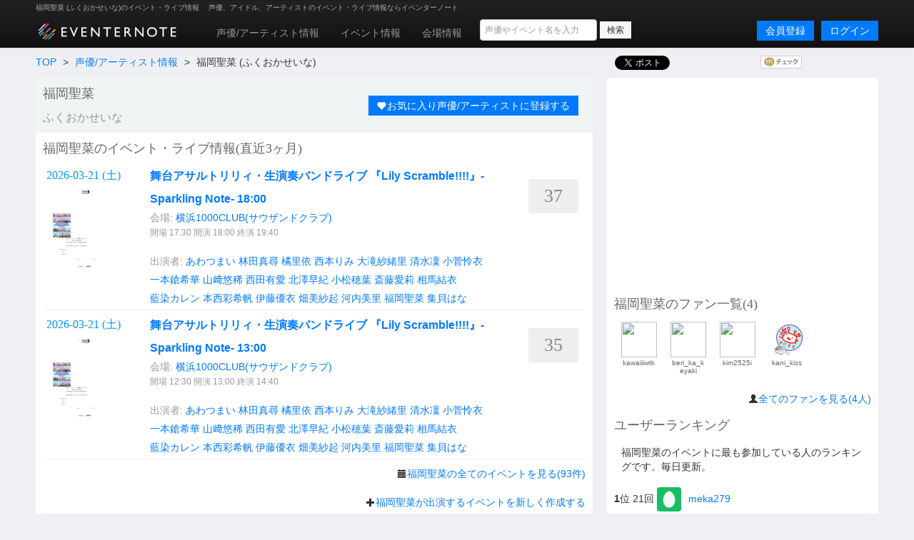

--- FILE ---
content_type: text/html; charset=utf-8
request_url: https://www.eventernote.com/actors/%E7%A6%8F%E5%B2%A1%E8%81%96%E8%8F%9C/22415
body_size: 7333
content:
<!DOCTYPE html>
<html lang="ja" xmlns:og="http://ogp.me/ns#" xmlns:mixi="http://mixi-platform.com/ns#">
  <head>
    <meta charset="UTF-8">
    <title>福岡聖菜 (ふくおかせいな)のイベント・ライブ情報 Eventernote イベンターノート</title>
    <meta http-equiv="X-UA-Compatible" content="IE=edge">
    <meta name="csrf-param" content="authenticity_token" />
<meta name="csrf-token" content="y5tVWROBvAq8znjVsJ/il0+9Xz6073PIi1ZYeyh9jPivy3YNCrWkOcsgP5MsUwfX4qC46rlPg+JkCc6/D02Isg==" />
    <meta name="crumb" content="b5d3fbf6e2b39370ae93514d73e2bd9d09e2a62f" id="crumb">
    <meta name="viewport" content="width=1200">
    <link rel="shortcut icon" type="image/vnd.microsoft.ico" href="/favicon.ico" />
    <link rel="shortcut icon" type="image/x-icon" href="/favicon.ico" />
    <link rel="shortcut icon" href="/favicon.ico" type="image/x-icon" />
    <link rel="apple-touch-icon" href="/images/apple-touch-icon.png" />

    <link rel="stylesheet" media="screen" href="/stylesheets/bootstrap.css" />
    <link rel="stylesheet" media="screen" href="/stylesheets/default.css" />
    <script src="https://ajax.googleapis.com/ajax/libs/jquery/1.7.1/jquery.min.js"></script>

    <script src="/javascripts/bootstrap.js"></script>
<script src="/javascripts/eventernote.js"></script>
    <meta name="keywords" content="" />
    <meta name="description" content="" />
    <meta name="user_id" id="user_id" content="0" />
    <meta name="twitter_uid" id="twitter_uid" content="0" />
</head>
<body>
  <div class="navbar navbar-inverse">
  <div class="navbar-inner">
    <div class="container">
      <div class="topic"><h1>福岡聖菜 (ふくおかせいな)のイベント・ライブ情報 </h1><p>声優、アイドル、アーティストのイベント・ライブ情報ならイベンターノート</p></div>
      <a class="logo" href="/"><img src="/images/logo201607_m.png" alt="Eventernote イベンターノート" width="200" height="34"></a>
        <div class="notice-empty"></div>
      <div class="nav-collapse collapse">
        <ul class="nav" style="margin-top:5px;">
          <li><a href="/actors/">声優/アーティスト情報</a></li>
          <li><a href="/events/">イベント情報</a></li>
          <li><a href="/places">会場情報</a></li>
        </ul>
      <div class="search_box">
        <form method="get" action="/events/search">
          <input type="hidden" name="__from" value="header">
          <div class="search_box_wrapper">
            <input name="keyword" type="text" class="vertical_search_box keyword input-medium" placeholder="声優やイベント名を入力" autocomplete="off">
            <input class="btn btn-small" type="submit" value="検索">
            <div class="vertical_search_result"></div>
          </div>
        </form>
      </div>

              <a class="login pull-right btn btn-primary" href="/login">ログイン</a>
              <a style="margin-right:10px;" class="login pull-right btn btn-primary" href="/register">会員登録</a>
      </div><!--/.nav-collapse -->
    </div><!-- /.navbar-inner -->
  </div><!-- /.navbar -->
</div>

<script type="text/javascript">
var vsOptions = {
  keyword_box: ".search_box .vertical_search_box",
  result_box: ".search_box .vertical_search_result"
};
window.vertical_search = new VerticalSearch(vsOptions);

</script>


  
<div class="container">
    <div class="row">
  <div class="span8">
    <ul class="breadcrumb">
      <li><a href="/">TOP</a> <span class="divider">&gt;</span></li>
      <li><a href="/actors/">声優/アーティスト情報</a> <span class="divider">&gt;</span></li>
      <li>福岡聖菜 (ふくおかせいな)</li>
    </ul>
  </div>
  <div class="span4">
    <div class="gb_social clearfix">
      <table>
        <tr>
          <td><div class="twitter"><a href="https://twitter.com/share" class="twitter-share-button" data-url="https://www.eventernote.com/actors/%E7%A6%8F%E5%B2%A1%E8%81%96%E8%8F%9C/22415" data-count="horizontal" data-hashtags="eventernote">Tweet</a><script type="text/javascript" src="https://platform.twitter.com/widgets.js"></script></div></td>
          <td><div class="face"><iframe src="https://www.facebook.com/plugins/like.php?href=https%3A%2F%2Fwww.eventernote.com%2Factors%2F%E7%A6%8F%E5%B2%A1%E8%81%96%E8%8F%9C%2F22415&amp;%2F&layout=button_count&show_faces=false&width=450&action=like&colorscheme=light" allowtransparency="true" style="border: medium none ; overflow: hidden; width: 110px; height:21px;" frameborder="0" scrolling="no"></iframe></div></td>
          <td><div class="mixi"><a href="http://mixi.jp/share.pl" class="mixi-check-button" data-key="a1a551c49ba0f9a848ad4781c9fc930dd495c470" data-url="https://www.eventernote.com/actors/%E7%A6%8F%E5%B2%A1%E8%81%96%E8%8F%9C/22415" data-button="button-1">Check</a><script type="text/javascript" src="https://static.mixi.jp/js/share.js"></script></div></td>    </tr>    </table>
    </div>
  </div>
  <div class="span8 page">
    <div class="gb_actors_title clearfix bg">
      <div class="name">
        <h2>福岡聖菜</h2>
        <h2 class="kana">ふくおかせいな</h2>
      </div>
      <div class="btns">
        <p id="favorite_actors_remove" class="right" style="margin-top: 20px;display:none"><a class="btn btn-danger" href="javascript:removeFavorite(22415)"><i class="icon-remove icon-white"></i>お気に入り声優/アーティストから外す</a></p>
        <p id="favorite_actors_add" class="right" style="margin-top: 20px;"><a class="btn btn-primary" href="javascript:addFavorite(22415)"><i class="icon-heart icon-white"></i>お気に入り声優/アーティストに登録する</a></p>
      </div>
    </div>
    <h2>福岡聖菜のイベント・ライブ情報(直近3ヶ月)</h2>
      <div class="gb_event_list clearfix">
  <ul>
      <li class="clearfix ">
      <div class="date">
        <p class="day6">2026-03-21 (<span class="wday6">土</span>)</p>
        <p><img src="https://eventernote.s3.amazonaws.com/images/events/445951_s.jpg" width="110" height="110" alt="舞台アサルトリリィ・生演奏バンドライブ 『Lily Scramble!!!!』-Sparkling Note- 18:00"></p>
     </div>
      <div class="event">
        <h4><a href="/events/445951">舞台アサルトリリィ・生演奏バンドライブ 『Lily Scramble!!!!』-Sparkling Note- 18:00</a></h4>
          <div class="place">
            会場: <a href="/places/11802">横浜1000CLUB(サウザンドクラブ)</a>
          </div>
          <div class="place">
            <span class="s">開場 17:30 開演 18:00 終演 19:40</p>
          </div>
        <div class="actor">
            <ul>
              <li>出演者:</li>
                <li><a href="/actors/%E3%81%82%E3%82%8F%E3%81%A4%E3%81%BE%E3%81%84/45216">あわつまい</a></li>
                <li><a href="/actors/%E6%9E%97%E7%94%B0%E7%9C%9F%E5%B0%8B/49206">林田真尋</a></li>
                <li><a href="/actors/%E6%A9%98%E9%87%8C%E4%BE%9D/7239">橘里依</a></li>
                <li><a href="/actors/%E8%A5%BF%E6%9C%AC%E3%82%8A%E3%81%BF/13822">西本りみ</a></li>
                <li><a href="/actors/%E5%A4%A7%E6%BB%9D%E7%B4%97%E7%B7%92%E9%87%8C/40859">大滝紗緒里</a></li>
                <li><a href="/actors/%E6%B8%85%E6%B0%B4%E5%87%9C/27116">清水凜</a></li>
                <li><a href="/actors/%E5%B0%8F%E8%8F%85%E6%80%9C%E8%A1%A3/20642">小菅怜衣</a></li>
                <li><a href="/actors/%E4%B8%80%E6%9C%AC%E9%8E%97%E5%B8%8C%E8%8F%AF/57858">一本鎗希華</a></li>
                <li><a href="/actors/%E5%B1%B1%EF%A8%91%E6%82%A0%E7%A8%80/61328">山﨑悠稀</a></li>
                <li><a href="/actors/%E8%A5%BF%E7%94%B0%E6%9C%89%E6%84%9B/19199">西田有愛</a></li>
                <li><a href="/actors/%E5%8C%97%E6%BE%A4%E6%97%A9%E7%B4%80/26224">北澤早紀</a></li>
                <li><a href="/actors/%E5%B0%8F%E6%9D%BE%E7%A9%82%E8%91%89/53732">小松穂葉</a></li>
                <li><a href="/actors/%E6%96%8E%E8%97%A4%E6%84%9B%E8%8E%89/69382">斎藤愛莉</a></li>
                <li><a href="/actors/%E7%9B%B8%E9%A6%AC%E7%B5%90%E8%A1%A3/25727">相馬結衣</a></li>
                <li><a href="/actors/%E8%97%8D%E6%9F%93%E3%82%AB%E3%83%AC%E3%83%B3/41452">藍染カレン</a></li>
                <li><a href="/actors/%E6%9C%AC%E8%A5%BF%E5%BD%A9%E5%B8%8C%E5%B8%86/44925">本西彩希帆</a></li>
                <li><a href="/actors/%E4%BC%8A%E8%97%A4%E5%84%AA%E8%A1%A3/15330">伊藤優衣</a></li>
                <li><a href="/actors/%E7%95%91%E7%BE%8E%E7%B4%97%E8%B5%B7/36951">畑美紗起</a></li>
                <li><a href="/actors/%E6%B2%B3%E5%86%85%E7%BE%8E%E9%87%8C/21440">河内美里</a></li>
                <li><a href="/actors/%E7%A6%8F%E5%B2%A1%E8%81%96%E8%8F%9C/22415">福岡聖菜</a></li>
                <li><a href="/actors/%E9%9B%86%E8%B2%9D%E3%81%AF%E3%81%AA/41395">集貝はな</a></li>
            </ul>
        </div>
      </div>
      <div class="note_count">
        <p title="参加者数">37</p>
      </div>
      </li>
      <li class="clearfix ">
      <div class="date">
        <p class="day6">2026-03-21 (<span class="wday6">土</span>)</p>
        <p><img src="https://eventernote.s3.amazonaws.com/images/events/449141_s.jpg" width="110" height="110" alt="舞台アサルトリリィ・生演奏バンドライブ 『Lily Scramble!!!!』-Sparkling Note- 13:00"></p>
     </div>
      <div class="event">
        <h4><a href="/events/449141">舞台アサルトリリィ・生演奏バンドライブ 『Lily Scramble!!!!』-Sparkling Note- 13:00</a></h4>
          <div class="place">
            会場: <a href="/places/11802">横浜1000CLUB(サウザンドクラブ)</a>
          </div>
          <div class="place">
            <span class="s">開場 12:30 開演 13:00 終演 14:40</p>
          </div>
        <div class="actor">
            <ul>
              <li>出演者:</li>
                <li><a href="/actors/%E3%81%82%E3%82%8F%E3%81%A4%E3%81%BE%E3%81%84/45216">あわつまい</a></li>
                <li><a href="/actors/%E6%9E%97%E7%94%B0%E7%9C%9F%E5%B0%8B/49206">林田真尋</a></li>
                <li><a href="/actors/%E6%A9%98%E9%87%8C%E4%BE%9D/7239">橘里依</a></li>
                <li><a href="/actors/%E8%A5%BF%E6%9C%AC%E3%82%8A%E3%81%BF/13822">西本りみ</a></li>
                <li><a href="/actors/%E5%A4%A7%E6%BB%9D%E7%B4%97%E7%B7%92%E9%87%8C/40859">大滝紗緒里</a></li>
                <li><a href="/actors/%E6%B8%85%E6%B0%B4%E5%87%9C/27116">清水凜</a></li>
                <li><a href="/actors/%E5%B0%8F%E8%8F%85%E6%80%9C%E8%A1%A3/20642">小菅怜衣</a></li>
                <li><a href="/actors/%E4%B8%80%E6%9C%AC%E9%8E%97%E5%B8%8C%E8%8F%AF/57858">一本鎗希華</a></li>
                <li><a href="/actors/%E5%B1%B1%EF%A8%91%E6%82%A0%E7%A8%80/61328">山﨑悠稀</a></li>
                <li><a href="/actors/%E8%A5%BF%E7%94%B0%E6%9C%89%E6%84%9B/19199">西田有愛</a></li>
                <li><a href="/actors/%E5%8C%97%E6%BE%A4%E6%97%A9%E7%B4%80/26224">北澤早紀</a></li>
                <li><a href="/actors/%E5%B0%8F%E6%9D%BE%E7%A9%82%E8%91%89/53732">小松穂葉</a></li>
                <li><a href="/actors/%E6%96%8E%E8%97%A4%E6%84%9B%E8%8E%89/69382">斎藤愛莉</a></li>
                <li><a href="/actors/%E7%9B%B8%E9%A6%AC%E7%B5%90%E8%A1%A3/25727">相馬結衣</a></li>
                <li><a href="/actors/%E8%97%8D%E6%9F%93%E3%82%AB%E3%83%AC%E3%83%B3/41452">藍染カレン</a></li>
                <li><a href="/actors/%E6%9C%AC%E8%A5%BF%E5%BD%A9%E5%B8%8C%E5%B8%86/44925">本西彩希帆</a></li>
                <li><a href="/actors/%E4%BC%8A%E8%97%A4%E5%84%AA%E8%A1%A3/15330">伊藤優衣</a></li>
                <li><a href="/actors/%E7%95%91%E7%BE%8E%E7%B4%97%E8%B5%B7/36951">畑美紗起</a></li>
                <li><a href="/actors/%E6%B2%B3%E5%86%85%E7%BE%8E%E9%87%8C/21440">河内美里</a></li>
                <li><a href="/actors/%E7%A6%8F%E5%B2%A1%E8%81%96%E8%8F%9C/22415">福岡聖菜</a></li>
                <li><a href="/actors/%E9%9B%86%E8%B2%9D%E3%81%AF%E3%81%AA/41395">集貝はな</a></li>
            </ul>
        </div>
      </div>
      <div class="note_count">
        <p title="参加者数">35</p>
      </div>
      </li>
  </ul>
</div>

      <p class="t2 right"><i class="icon-calendar"></i><a href="/actors/%E7%A6%8F%E5%B2%A1%E8%81%96%E8%8F%9C/22415/events">福岡聖菜の全てのイベントを見る(93件)</a></p>
    <p class="t right"><i class="icon-plus"></i><a href="/events/add?actor_ids=22415">福岡聖菜が出演するイベントを新しく作成する</a></p>
    <div class="divider2"></div>
      <h2>登録者</h2>
      <p class="t"><img style="vertical-align:middle;width: 50px; margin-right:10px;" src="https://eventernote.s3-ap-northeast-1.amazonaws.com/images/users/3699/icon_s.jpg"><a href="/users/ROPPONGI_VICE">ROPPONGI_VICE</a></p>

    <p class="ti right"><i class="icon-edit"></i><a href="/actors/22415/edit">この声優/アーティストの情報を編集する</a></p>
  

  <div class="gb_ad_amazon">
<iframe src="https://rcm-jp.amazon.co.jp/e/cm?t=eventernote-22&o=9&p=48&l=st1&mode=music-jp&search=%E7%A6%8F%E5%B2%A1%E8%81%96%E8%8F%9C&nou=1&fc1=000000&lt1=_blank&lc1=3366FF&bg1=FFFFFF&f=ifr" marginwidth="0" marginheight="0" width="728" height="90" border="0" frameborder="0" style="border:none;" scrolling="no"></iframe>

</div>

  </div>
  <div class="span4 page">
    <div class="gb_ad_lrec">
<script async src="//pagead2.googlesyndication.com/pagead/js/adsbygoogle.js"></script>
<!-- eventernote_pc_side2 -->
<ins class="adsbygoogle"
     style="display:inline-block;width:336px;height:280px"
     data-ad-client="ca-pub-2176175807491125"
     data-ad-slot="2890047035"></ins>
<script>
(adsbygoogle = window.adsbygoogle || []).push({});
</script>

</div>


      <h2>福岡聖菜のファン一覧(<span class="number">4</span>)</h2>
    <div class="gb_users_icon">
        <ul class="clearfix">
            <li class=""><p class="img"><a href="/users/kawaiiiwtk/"><img src="http://pbs.twimg.com/profile_images/944630810946158593/YPiJFKd__normal.jpg"></a></p><p class="name pre">kawaiiiwtk</p>
            </li>
            <li class=""><p class="img"><a href="/users/beri_ka_keyaki/"><img src="http://pbs.twimg.com/profile_images/982953721326796800/OQ--YvT3_normal.jpg"></a></p><p class="name pre">beri_ka_keyaki</p>
            </li>
            <li class=""><p class="img"><a href="/users/kim2525i/"><img src="http://pbs.twimg.com/profile_images/1038167468697481216/H6OBSYDp_normal.jpg"></a></p><p class="name pre">kim2525i</p>
            </li>
            <li class=""><p class="img"><a href="/users/kani_kiss/"><img src="https://eventernote.s3.ap-northeast-1.amazonaws.com/images/users/333/icon_s.jpg?1514471649"></a></p><p class="name pre">kani_kiss</p>
            </li>
        </ul>
      <p class="t2 right"><i class="icon-user"></i><a href="/actors/22415/users">全てのファンを見る(4人)</a></p>
    </div>
        <h2>ユーザーランキング</h2>
        <div class="gb_users_list">
        <p>福岡聖菜のイベントに最も参加している人のランキングです。毎日更新。</p>
        <ul>
            <li><b>1</b>位 21回 <a href="/users/meka279"><img src="https://eventernote.s3-ap-northeast-1.amazonaws.com/images/users/18844/icon_s.jpg">meka279</a></li>
            <li><b>2</b>位 20回 <a href="/users/khisaka_twt"><img src="http://pbs.twimg.com/profile_images/1003419964039053312/HZXrT58z_normal.jpg">khisaka_twt</a></li>
            <li><b>3</b>位 18回 <a href="/users/SzkSmith"><img src="http://pbs.twimg.com/profile_images/900337041962975233/CY3r3QVy_normal.jpg">SzkSmith</a></li>
            <li>4位 14回 <a href="/users/37sawa"><img src="https://eventernote.s3.ap-northeast-1.amazonaws.com/images/users/80241/icon_s.jpg?1636373571">37sawa</a></li>
            <li>5位 14回 <a href="/users/sasagon"><img src="https://eventernote.s3.ap-northeast-1.amazonaws.com/images/users/89623/icon_s.jpg?1557157241">sasagon</a></li>
            <li>6位 14回 <a href="/users/waterm2"><img src="https://eventernote.s3.ap-northeast-1.amazonaws.com/images/users/97600/icon_s.jpg?1720551676">waterm2</a></li>
            <li>7位 13回 <a href="/users/tomn0322"><img src="http://pbs.twimg.com/profile_images/467276127271002113/tncIbHb-_normal.png">tomn0322</a></li>
            <li>8位 13回 <a href="/users/mochineco315"><img src="https://eventernote.s3.ap-northeast-1.amazonaws.com/images/users/38210/icon_s.jpg?1665971949">mochineco315</a></li>
            <li>9位 13回 <a href="/users/m_sakurakage"><img src="http://pbs.twimg.com/profile_images/928933607401328641/10gZNQXl_normal.jpg">m_sakurakage</a></li>
            <li>10位 13回 <a href="/users/_rollingworld"><img src="https://eventernote.s3.ap-northeast-1.amazonaws.com/images/users/4481/icon_s.jpg?1649438670">_rollingworld</a></li>
            <li>11位 13回 <a href="/users/yyasui"><img src="https://eventernote.s3-ap-northeast-1.amazonaws.com/images/users/30662/icon_s.jpg">yyasui</a></li>
            <li>12位 11回 <a href="/users/up5710"><img src="https://eventernote.s3-ap-northeast-1.amazonaws.com/images/users/1629/icon_s.jpg">up5710</a></li>
            <li>13位 11回 <a href="/users/akaneskmz"><img src="https://eventernote.s3-ap-northeast-1.amazonaws.com/images/users/10732/icon_s.jpg">akaneskmz</a></li>
            <li>14位 10回 <a href="/users/sho_s16"><img src="http://pbs.twimg.com/profile_images/952940750806773760/IzA1TxBA_normal.jpg">sho_s16</a></li>
            <li>15位 10回 <a href="/users/Y_U"><img src="https://eventernote.s3.amazonaws.com/web/images/no_profile_image.jpg">Y_U</a></li>
            <li>16位 10回 <a href="/users/xxxxephyr"><img src="https://eventernote.s3.ap-northeast-1.amazonaws.com/images/users/134082/icon_s.jpg?1580559450">xxxxephyr</a></li>
            <li>17位 10回 <a href="/users/migiwax"><img src="http://pbs.twimg.com/profile_images/807492852389269504/HHw_sqwc_normal.jpg">migiwax</a></li>
            <li>18位 9回 <a href="/users/Jun_GRB"><img src="https://eventernote.s3.ap-northeast-1.amazonaws.com/images/users/37313/icon_s.jpg?1673673621">Jun_GRB</a></li>
            <li>19位 9回 <a href="/users/ZERO_nm7"><img src="https://eventernote.s3.ap-northeast-1.amazonaws.com/images/users/32305/icon_s.jpg?1676528181">ZERO_nm7</a></li>
            <li>20位 9回 <a href="/users/minn_0522"><img src="https://eventernote.s3.amazonaws.com/web/images/no_profile_image.jpg">minn_0522</a></li>
        </ul>
      </div>
    <div class="gb_ad_lrec">
  <a href="/users/ical"><img src="/images/banners/side_calendar.png" width="350" height="140" alt="イベンターノートとあなたのカレンダーを今すぐ連携"></a>
</div>
<div class="gb_ad_lrec">
  <!-- Rakuten Widget FROM HERE --><script type="text/javascript">rakuten_design="slide";rakuten_affiliateId="14687747.49999005.14687748.92a1d4d0";rakuten_items="ctsmatch";rakuten_genreId=0;rakuten_size="336x280";rakuten_target="_blank";rakuten_theme="gray";rakuten_border="off";rakuten_auto_mode="on";rakuten_genre_title="off";rakuten_recommend="on";</script><script type="text/javascript" src="https://xml.affiliate.rakuten.co.jp/widget/js/rakuten_widget.js"></script><!-- Rakuten Widget TO HERE -->
</div>


  </div>
</div>

<script type="text/javascript">

function addFavorite(actor_id)
{
  Eventernote.redirectToLogin();
  var success = function(data) {
    $("#favorite_actors_add").hide();
    $("#favorite_actors_remove").show();
  };
  var failure = function(){
    alert("お気に入り登録に失敗しました");
  };
  Eventernote.addFavoriteActors(actor_id, success, failure);
}
function removeFavorite(actor_id)
{
  Eventernote.redirectToLogin();
  if ( !confirm("お気に入りから削除しますか？") ) {
    return;
  }
  var success =function(data) {
    $("#favorite_actors_add").show();
    $("#favorite_actors_remove").hide();
  };
  var failure = function(){
    alert("お気に入り削除に失敗しました");
  };
  Eventernote.removeFavoriteActors(actor_id, success, failure);
}
</script>

</div>
<div class="gb_ad_footer">
<script async src="//pagead2.googlesyndication.com/pagead/js/adsbygoogle.js"></script>
<!-- eventernote_pc_footer -->
<ins class="adsbygoogle"
     style="display:inline-block;width:970px;height:90px"
     data-ad-client="ca-pub-2176175807491125"
     data-ad-slot="7320246635"></ins>
<script>
(adsbygoogle = window.adsbygoogle || []).push({});
</script>
</div>

<div class="footer">
<div class="container">
<div class="row">
  <div class="span3">
    <ul class="unstyled">
      <h4>イベンターノート</h4>
      <li><a href="/">イベンターノートについて</a></li>
      <li><a href="/pages/company">運営者情報</a></li>
      <li><a href="/pages/termsofservice">利用規約</a></li>
      <li><a href="/pages/privacy">プライバシーポリシー</a></li>
      <li><a href="/pages/tokutei">特定商取引法について</a></li>
    </ul>
  </div>
  <div class="span3">
    <ul class="unstyled">
      <h4>声優/アーティスト</h3>
      <li><a href="/actors/">声優/アーティストを探す</a></li>
      <li><a href="/actors/ranking">人気の声優/アーティストランキング</a></li>
      <li><a href="/actors/水樹奈々/28">水樹奈々のイベント</a></li>
      <li><a href="/actors/田村ゆかり/3">田村ゆかり</a></li>
      <li><a href="/actors/内田真礼/2706">内田真礼のイベント</a></li>
      <li><a href="/actors/水瀬いのり/2890">水瀬いのりのイベント</a></li>
      <li><a href="/actors/三森すずこ/2634">三森すずこのイベント</a></li>
      <li><a href="/actors/アイドルマスターシンデレラガールズ/6306">アイドルマスターシンデレラガールズのイベント</a></li>
    </ul>
  </div>
  <div class="span3">
    <ul class="unstyled">
      <h4>イベント・ライブ情報</h4>
      <li><a href="/events/">イベント情報を探す</a></li>
      <li><a href="/events/search?year=2026&month=1&day=31">本日開催のイベント一覧</a></li>
      <li><a href="/places/">イベント会場を探す</a></li>
      <li><a href="/pages/award2012/result">イベンターアワード2012</a></li>
      <li><a href="/pages/award2013/result">イベンターアワード2013</a></li>
      <li><a href="/pages/award2014/result">イベンターアワード2014</a></li>
      <li><a href="/pages/award2015/result">イベンターアワード2015</a></li>
      <li><a href="/pages/award2016/result">イベンターアワード2016</a></li>
      <li><a href="/pages/award2017/r">イベンターアワード2017</a></li>
      <li><a href="/pages/award2018/r">イベンターアワード2018</a></li>
      <li><a href="/pages/award2019/r">イベンターアワード2019</a></li>
    </ul>
  </div>
  <div class="span3">
    <ul class="unstyled">
      <h4>サポート</h4>
      <li><a href="/pages/contact">お問い合わせ</a></li>
      <li><a href="https://twitter.com/eventernote" target="_blank">Twitter @eventernote</a></li>
    </ul>
  </div>
</div>
  <footer>
  <address>&copy; 2026 Eventernote &hearts;</address>
  </footer>
</div>
</div>
<script type="text/javascript">

  var _gaq = _gaq || [];
  _gaq.push(['_setAccount', 'UA-2031813-15']);
  _gaq.push(['_trackPageview']);

  (function() {
    var ga = document.createElement('script'); ga.type = 'text/javascript'; ga.async = true;
    ga.src = ('https:' == document.location.protocol ? 'https://ssl' : 'http://www') + '.google-analytics.com/ga.js';
    var s = document.getElementsByTagName('script')[0]; s.parentNode.insertBefore(ga, s);
  })();

</script>
<!-- Google tag (gtag.js) -->
<script async src="https://www.googletagmanager.com/gtag/js?id=G-SYD27J76EB"></script>
<script>
  window.dataLayer = window.dataLayer || [];
  function gtag(){dataLayer.push(arguments);}
  gtag('js', new Date());

  gtag('config', 'G-SYD27J76EB');
</script>

</body>
</html>


--- FILE ---
content_type: text/html; charset=utf-8
request_url: https://www.google.com/recaptcha/api2/aframe
body_size: 267
content:
<!DOCTYPE HTML><html><head><meta http-equiv="content-type" content="text/html; charset=UTF-8"></head><body><script nonce="YpBWCukpqT1Xp-IDpDtvNA">/** Anti-fraud and anti-abuse applications only. See google.com/recaptcha */ try{var clients={'sodar':'https://pagead2.googlesyndication.com/pagead/sodar?'};window.addEventListener("message",function(a){try{if(a.source===window.parent){var b=JSON.parse(a.data);var c=clients[b['id']];if(c){var d=document.createElement('img');d.src=c+b['params']+'&rc='+(localStorage.getItem("rc::a")?sessionStorage.getItem("rc::b"):"");window.document.body.appendChild(d);sessionStorage.setItem("rc::e",parseInt(sessionStorage.getItem("rc::e")||0)+1);localStorage.setItem("rc::h",'1769810637991');}}}catch(b){}});window.parent.postMessage("_grecaptcha_ready", "*");}catch(b){}</script></body></html>